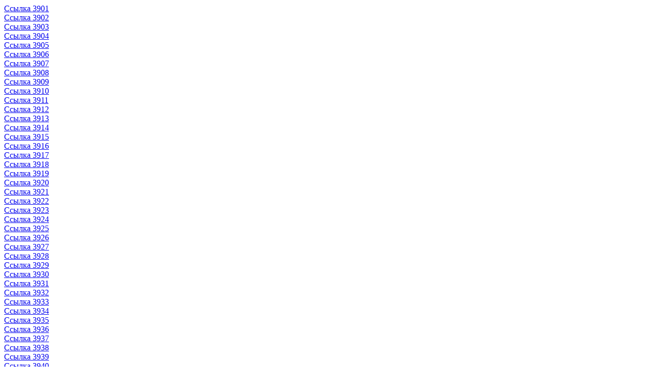

--- FILE ---
content_type: text/html
request_url: https://aktiv.com.ua/arhiv_pages/page27.html
body_size: 1272
content:
<!DOCTYPE html PUBLIC "-//W3C//DTD XHTML 1.1//EN" "http://www.w3.org/TR/xhtml11/DTD/xhtml11.dtd"> 
<html xmlns="http://www.w3.org/1999/xhtml" xml:lang="ru">
<head> 
<meta http-equiv="Content-Type" content="text/xml; charset=UTF-8" /> 
<title>Страница 26</title> 
</head> 
<body> 
<div>
	<a href="http://aktiv.com.ua/wp-login.php?redirect_to=http%3A%2F%2Faktiv.com.ua%2Farchives%2F5155">Ссылка 3901</a><br />
<a href="http://aktiv.com.ua/archives/tag/aleksandr-pilipenko">Ссылка 3902</a><br />
<a href="http://aktiv.com.ua/archives/tag/isd">Ссылка 3903</a><br />
<a href="http://aktiv.com.ua/archives/tag/byut">Ссылка 3904</a><br />
<a href="http://aktiv.com.ua/archives/category/lobby/prodvizhenie/">Ссылка 3905</a><br />
<a href="http://aktiv.com.ua/?p=5018">Ссылка 3906</a><br />
<a href="http://aktiv.com.ua/?p=4554">Ссылка 3907</a><br />
<a href="http://aktiv.com.ua/archives/date/2010/03/page/2">Ссылка 3908</a><br />
<a href="http://aktiv.com.ua/?p=856">Ссылка 3909</a><br />
<a href="http://aktiv.com.ua/archives/tag/ukraina/page/5/">Ссылка 3910</a><br />
<a href="http://aktiv.com.ua/wp-login.php?redirect_to=http%3A%2F%2Faktiv.com.ua%2Farchives%2F817">Ссылка 3911</a><br />
<a href="http://aktiv.com.ua/archives/date/2011/10/">Ссылка 3912</a><br />
<a href="http://aktiv.com.ua/wp-content/plugins/simple-forum/editors/tinymce/plugins/tinybrowser/tb_tinymce.js.php">Ссылка 3913</a><br />
<a href="http://aktiv.com.ua/forum/">Ссылка 3914</a><br />
<a href="http://aktiv.com.ua/archives/date/2010/06/page/2">Ссылка 3915</a><br />
<a href="http://aktiv.com.ua/wp-login.php?redirect_to=http%3A%2F%2Faktiv.com.ua%2Farchives%2F2169">Ссылка 3916</a><br />
<a href="http://aktiv.com.ua/wp-login.php?redirect_to=http%3A%2F%2Faktiv.com.ua%2Farchives%2F2257">Ссылка 3917</a><br />
<a href="http://aktiv.com.ua/archives/tag/oligarxi/page/4/">Ссылка 3918</a><br />
<a href="http://aktiv.com.ua/archives/tag/stil/page/2/">Ссылка 3919</a><br />
<a href="http://aktiv.com.ua/?p=3662">Ссылка 3920</a><br />
<a href="http://aktiv.com.ua/wp-login.php?redirect_to=http%3A%2F%2Faktiv.com.ua%2Farchives%2F3662">Ссылка 3921</a><br />
<a href="http://aktiv.com.ua/?p=3775">Ссылка 3922</a><br />
<a href="http://aktiv.com.ua/?p=5129">Ссылка 3923</a><br />
<a href="http://aktiv.com.ua/wp-login.php?redirect_to=http%3A%2F%2Faktiv.com.ua%2Farchives%2F5129">Ссылка 3924</a><br />
<a href="http://aktiv.com.ua/?p=69">Ссылка 3925</a><br />
<a href="http://aktiv.com.ua/wp-login.php?redirect_to=http%3A%2F%2Faktiv.com.ua%2Farchives%2F69">Ссылка 3926</a><br />
<a href="http://aktiv.com.ua/archives/category/science/anatomiya/">Ссылка 3927</a><br />
<a href="http://aktiv.com.ua/archives/category/science/page/5/">Ссылка 3928</a><br />
<a href="http://aktiv.com.ua/?p=3109">Ссылка 3929</a><br />
<a href="http://aktiv.com.ua/archives/tag/pokupka/page/2">Ссылка 3930</a><br />
<a href="http://aktiv.com.ua/archives/author/admin/page/2">Ссылка 3931</a><br />
<a href="http://aktiv.com.ua/archives/tag/programa/page/2/">Ссылка 3932</a><br />
<a href="http://aktiv.com.ua/?p=1059">Ссылка 3933</a><br />
<a href="http://aktiv.com.ua/wp-login.php?redirect_to=http%3A%2F%2Faktiv.com.ua%2Farchives%2F1059">Ссылка 3934</a><br />
<a href="http://aktiv.com.ua/?p=1811">Ссылка 3935</a><br />
<a href="http://aktiv.com.ua/archives/tag/sovety/page/2">Ссылка 3936</a><br />
<a href="http://aktiv.com.ua/?p=5041">Ссылка 3937</a><br />
<a href="http://aktiv.com.ua/?p=3316">Ссылка 3938</a><br />
<a href="http://aktiv.com.ua/archives/date/2009/07/page/2">Ссылка 3939</a><br />
<a href="http://aktiv.com.ua/archives/date/2009/07/page/4">Ссылка 3940</a><br />
<a href="http://aktiv.com.ua/archives/date/2009/07/page/5">Ссылка 3941</a><br />
<a href="http://aktiv.com.ua/wp-login.php?redirect_to=http%3A%2F%2Faktiv.com.ua%2Farchives%2F49">Ссылка 3942</a><br />
<a href="http://aktiv.com.ua/wp-login.php?redirect_to=http%3A%2F%2Faktiv.com.ua%2Farchives%2F541">Ссылка 3943</a><br />
<a href="http://aktiv.com.ua/?p=5714">Ссылка 3944</a><br />
<a href="http://aktiv.com.ua/?p=3207">Ссылка 3945</a><br />
<a href="http://aktiv.com.ua/wp-login.php?redirect_to=http%3A%2F%2Faktiv.com.ua%2Farchives%2F5308">Ссылка 3946</a><br />
<a href="http://aktiv.com.ua/wp-login.php?redirect_to=http%3A%2F%2Faktiv.com.ua%2Farchives%2F4093">Ссылка 3947</a><br />
<a href="http://aktiv.com.ua/wp-login.php?redirect_to=http%3A%2F%2Faktiv.com.ua%2Farchives%2F4319">Ссылка 3948</a><br />
<a href="http://aktiv.com.ua/wp-login.php?redirect_to=http%3A%2F%2Faktiv.com.ua%2Farchives%2F2017">Ссылка 3949</a><br />
<a href="http://aktiv.com.ua/wp-login.php?redirect_to=http%3A%2F%2Faktiv.com.ua%2Farchives%2F3124">Ссылка 3950</a><br />
<a href="http://aktiv.com.ua/wp-login.php?redirect_to=http%3A%2F%2Faktiv.com.ua%2Farchives%2F3897">Ссылка 3951</a><br />
<a href="http://aktiv.com.ua/?p=4416">Ссылка 3952</a><br />
<a href="http://aktiv.com.ua/?p=3605">Ссылка 3953</a><br />
<a href="http://aktiv.com.ua/?p=4325">Ссылка 3954</a><br />
<a href="http://aktiv.com.ua/archives/category/top/biznes-top/page/3/">Ссылка 3955</a><br />
<a href="http://aktiv.com.ua/archives/category/eva/up/page/2/">Ссылка 3956</a><br />
<a href="http://aktiv.com.ua/?p=5302">Ссылка 3957</a><br />
<a href="http://aktiv.com.ua/?p=3967">Ссылка 3958</a><br />
<a href="http://aktiv.com.ua/wp-login.php?redirect_to=http%3A%2F%2Faktiv.com.ua%2Farchives%2F3019">Ссылка 3959</a><br />
<a href="http://aktiv.com.ua/archives/date/2010/03/">Ссылка 3960</a><br />
<a href="http://aktiv.com.ua/archives/date/2009/07/">Ссылка 3961</a><br />
<a href="http://aktiv.com.ua/wp-login.php?redirect_to=http%3A%2F%2Faktiv.com.ua%2Farchives%2F2367">Ссылка 3962</a><br />
<a href="http://aktiv.com.ua/wp-login.php?redirect_to=http%3A%2F%2Faktiv.com.ua%2Farchives%2F872">Ссылка 3963</a><br />
<a href="http://aktiv.com.ua/?p=2839">Ссылка 3964</a><br />
<a href="http://aktiv.com.ua/wp-login.php?redirect_to=http%3A%2F%2Faktiv.com.ua%2Farchives%2F2839">Ссылка 3965</a><br />
<a href="http://aktiv.com.ua/wp-login.php?redirect_to=http%3A%2F%2Faktiv.com.ua%2Farchives%2F3750">Ссылка 3966</a><br />
<a href="http://aktiv.com.ua/archives/tag/manafort">Ссылка 3967</a><br />
<a href="http://aktiv.com.ua/?p=2472">Ссылка 3968</a><br />
<a href="http://aktiv.com.ua/wp-login.php?redirect_to=http%3A%2F%2Faktiv.com.ua%2Farchives%2F4333">Ссылка 3969</a><br />
<a href="http://aktiv.com.ua/?p=945">Ссылка 3970</a><br />
<a href="http://aktiv.com.ua/wp-login.php?redirect_to=http%3A%2F%2Faktiv.com.ua%2Farchives%2F945">Ссылка 3971</a><br />
<a href="http://aktiv.com.ua/?p=6132">Ссылка 3972</a><br />
<a href="http://aktiv.com.ua/wp-login.php?redirect_to=http%3A%2F%2Faktiv.com.ua%2Farchives%2F6132">Ссылка 3973</a><br />
<a href="http://aktiv.com.ua/archives/tag/oranzhevaya-revolyuciya">Ссылка 3974</a><br />
<a href="http://aktiv.com.ua/archives/category/wall/teni/page/6/">Ссылка 3975</a><br />
<a href="http://aktiv.com.ua/archives/category/exclusive/page/2">Ссылка 3976</a><br />
<a href="http://aktiv.com.ua/archives/category/exclusive/page/4">Ссылка 3977</a><br />
<a href="http://aktiv.com.ua/archives/category/exclusive/page/5">Ссылка 3978</a><br />
<a href="http://aktiv.com.ua/?p=3939">Ссылка 3979</a><br />
<a href="http://aktiv.com.ua/?p=3462">Ссылка 3980</a><br />
<a href="http://aktiv.com.ua/archives/category/mysli/page/2">Ссылка 3981</a><br />
<a href="http://aktiv.com.ua/archives/category/mysli/page/5">Ссылка 3982</a><br />
<a href="http://aktiv.com.ua/archives/category/mysli/page/8">Ссылка 3983</a><br />
<a href="http://aktiv.com.ua/archives/category/mysli/page/9">Ссылка 3984</a><br />
<a href="http://aktiv.com.ua/?p=5932">Ссылка 3985</a><br />
<a href="http://aktiv.com.ua/archives/tag/piar/page/3">Ссылка 3986</a><br />
<a href="http://aktiv.com.ua/?p=3085">Ссылка 3987</a><br />
<a href="http://aktiv.com.ua/wp-login.php?redirect_to=http%3A%2F%2Faktiv.com.ua%2Farchives%2F3085">Ссылка 3988</a><br />
<a href="http://aktiv.com.ua/archives/category/vertical/page/4/">Ссылка 3989</a><br />
<a href="http://aktiv.com.ua/archives/category/vertical/">Ссылка 3990</a><br />
<a href="http://aktiv.com.ua/?p=2841">Ссылка 3991</a><br />
<a href="http://aktiv.com.ua/?p=3858">Ссылка 3992</a><br />
<a href="http://aktiv.com.ua/wp-login.php?redirect_to=http%3A%2F%2Faktiv.com.ua%2Farchives%2F3858">Ссылка 3993</a><br />
<a href="http://aktiv.com.ua/?p=1201">Ссылка 3994</a><br />
<a href="http://aktiv.com.ua/wp-login.php?redirect_to=http%3A%2F%2Faktiv.com.ua%2Farchives%2F1189">Ссылка 3995</a><br />
<a href="http://aktiv.com.ua/?p=5046">Ссылка 3996</a><br />
<a href="http://aktiv.com.ua/?p=539">Ссылка 3997</a><br />
<a href="http://aktiv.com.ua/wp-login.php?redirect_to=http%3A%2F%2Faktiv.com.ua%2Farchives%2F3824">Ссылка 3998</a><br />
<a href="http://aktiv.com.ua/?p=3392">Ссылка 3999</a><br />
<a href="http://aktiv.com.ua/archives/tag/pokupka/page/2/">Ссылка 4000</a><br />
<a href="http://aktiv.com.ua/?p=1825">Ссылка 4001</a><br />
<a href="http://aktiv.com.ua/wp-login.php?redirect_to=http%3A%2F%2Faktiv.com.ua%2Farchives%2F43">Ссылка 4002</a><br />
<a href="http://aktiv.com.ua/wp-login.php?redirect_to=http%3A%2F%2Faktiv.com.ua%2Farchives%2F1041">Ссылка 4003</a><br />
<a href="http://aktiv.com.ua/?p=3414">Ссылка 4004</a><br />
<a href="http://aktiv.com.ua/wp-login.php?redirect_to=http%3A%2F%2Faktiv.com.ua%2Farchives%2F3414">Ссылка 4005</a><br />
<a href="http://aktiv.com.ua/wp-login.php?redirect_to=http%3A%2F%2Faktiv.com.ua%2Farchives%2F3582">Ссылка 4006</a><br />
<a href="http://aktiv.com.ua/wp-login.php?redirect_to=http%3A%2F%2Faktiv.com.ua%2Farchives%2F373">Ссылка 4007</a><br />
<a href="http://aktiv.com.ua/wp-login.php?redirect_to=http%3A%2F%2Faktiv.com.ua%2Farchives%2F1362">Ссылка 4008</a><br />
<a href="http://aktiv.com.ua/archives/category/exclusive/page/4/">Ссылка 4009</a><br />
<a href="http://aktiv.com.ua/wp-login.php?redirect_to=http%3A%2F%2Faktiv.com.ua%2Farchives%2F1023">Ссылка 4010</a><br />
<a href="http://aktiv.com.ua/?p=3546">Ссылка 4011</a><br />
<a href="http://aktiv.com.ua/archives/category/mysli/page/2/">Ссылка 4012</a><br />
<a href="http://aktiv.com.ua/archives/category/eva/up/page/4/">Ссылка 4013</a><br />
<a href="http://aktiv.com.ua/?p=3078">Ссылка 4014</a><br />
<a href="http://aktiv.com.ua/wp-login.php?redirect_to=http%3A%2F%2Faktiv.com.ua%2Farchives%2F2277">Ссылка 4015</a><br />
<a href="http://aktiv.com.ua/wp-login.php?redirect_to=http%3A%2F%2Faktiv.com.ua%2Farchives%2F613">Ссылка 4016</a>
</div>
</body> 
</html>